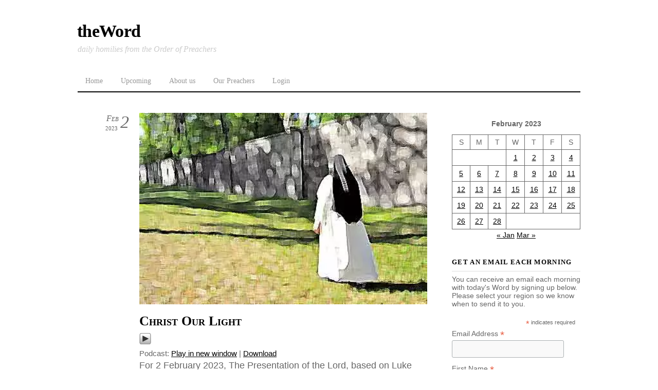

--- FILE ---
content_type: text/html;charset=UTF-8
request_url: https://word.op.org/2023/02/02/29306/
body_size: 12315
content:
<!--THEMIFY CACHE--><!DOCTYPE html>
<html lang="en-US">
<head><meta charset="UTF-8"><meta name="viewport" content="width=device-width, initial-scale=1, minimum-scale=1"><style id="tf_lazy_style" data-no-optimize="1">
 .tf_svg_lazy{
 content-visibility:auto;
 background-size:100% 25%!important;
 background-repeat:no-repeat!important;
 background-position:0 0, 0 33.4%,0 66.6%,0 100%!important;
 transition:filter .3s linear!important;
 filter:blur(25px)!important; transform:translateZ(0)
 }
 .tf_svg_lazy_loaded{
 filter:blur(0)!important
 }
 [data-lazy]:is(.module,.module_row:not(.tb_first)),.module[data-lazy] .ui,.module_row[data-lazy]:not(.tb_first):is(>.row_inner,.module_column[data-lazy],.module_subrow[data-lazy]){
 background-image:none!important
 }
 </style><noscript><style>
 .tf_svg_lazy{
 display:none!important
 }
 </style></noscript><style id="tf_lazy_common" data-no-optimize="1">
 img{
 max-width:100%;
 height:auto
 }
 :where(.tf_in_flx,.tf_flx){display:inline-flex;flex-wrap:wrap;place-items:center}
 .tf_fa,:is(em,i) tf-lottie{display:inline-block;vertical-align:middle}:is(em,i) tf-lottie{width:1.5em;height:1.5em}.tf_fa{width:1em;height:1em;stroke-width:0;stroke:currentColor;overflow:visible;fill:currentColor;pointer-events:none;text-rendering:optimizeSpeed;buffered-rendering:static}#tf_svg symbol{overflow:visible}:where(.tf_lazy){position:relative;visibility:visible;display:block;opacity:.3}.wow .tf_lazy:not(.tf_swiper-slide){visibility:hidden;opacity:1}div.tf_audio_lazy audio{visibility:hidden;height:0;display:inline}.mejs-container{visibility:visible}.tf_iframe_lazy{transition:opacity .3s ease-in-out;min-height:10px}:where(.tf_flx),.tf_swiper-wrapper{display:flex}.tf_swiper-slide{flex-shrink:0;opacity:0;width:100%;height:100%}.tf_swiper-wrapper>br,.tf_lazy.tf_swiper-wrapper .tf_lazy:after,.tf_lazy.tf_swiper-wrapper .tf_lazy:before{display:none}.tf_lazy:after,.tf_lazy:before{content:'';display:inline-block;position:absolute;width:10px!important;height:10px!important;margin:0 3px;top:50%!important;inset-inline:auto 50%!important;border-radius:100%;background-color:currentColor;visibility:visible;animation:tf-hrz-loader infinite .75s cubic-bezier(.2,.68,.18,1.08)}.tf_lazy:after{width:6px!important;height:6px!important;inset-inline:50% auto!important;margin-top:3px;animation-delay:-.4s}@keyframes tf-hrz-loader{0%,100%{transform:scale(1);opacity:1}50%{transform:scale(.1);opacity:.6}}.tf_lazy_lightbox{position:fixed;background:rgba(11,11,11,.8);color:#ccc;top:0;left:0;display:flex;align-items:center;justify-content:center;z-index:999}.tf_lazy_lightbox .tf_lazy:after,.tf_lazy_lightbox .tf_lazy:before{background:#fff}.tf_vd_lazy,tf-lottie{display:flex;flex-wrap:wrap}tf-lottie{aspect-ratio:1.777}.tf_w.tf_vd_lazy video{width:100%;height:auto;position:static;object-fit:cover}
 </style><title>Christ Our Light &#8211; theWord</title>
<meta name='robots' content='max-image-preview:large' />
<link rel="alternate" title="oEmbed (JSON)" type="application/json+oembed" href="https://word.op.org/wp-json/oembed/1.0/embed?url=https%3A%2F%2Fword.op.org%2F2023%2F02%2F02%2F29306%2F" />
<link rel="alternate" title="oEmbed (XML)" type="text/xml+oembed" href="https://word.op.org/wp-json/oembed/1.0/embed?url=https%3A%2F%2Fword.op.org%2F2023%2F02%2F02%2F29306%2F&#038;format=xml" />
<style id='wp-img-auto-sizes-contain-inline-css'>
img:is([sizes=auto i],[sizes^="auto," i]){contain-intrinsic-size:3000px 1500px}
/*# sourceURL=wp-img-auto-sizes-contain-inline-css */
</style>
<style id='powerpress-player-block-style-inline-css'>/*# sourceURL=https://word.op.org/wp-content/plugins/powerpress/blocks/player-block/build/style-index.css */
</style>
<style id='global-styles-inline-css'>
:root{--wp--preset--aspect-ratio--square: 1;--wp--preset--aspect-ratio--4-3: 4/3;--wp--preset--aspect-ratio--3-4: 3/4;--wp--preset--aspect-ratio--3-2: 3/2;--wp--preset--aspect-ratio--2-3: 2/3;--wp--preset--aspect-ratio--16-9: 16/9;--wp--preset--aspect-ratio--9-16: 9/16;--wp--preset--color--black: #000000;--wp--preset--color--cyan-bluish-gray: #abb8c3;--wp--preset--color--white: #ffffff;--wp--preset--color--pale-pink: #f78da7;--wp--preset--color--vivid-red: #cf2e2e;--wp--preset--color--luminous-vivid-orange: #ff6900;--wp--preset--color--luminous-vivid-amber: #fcb900;--wp--preset--color--light-green-cyan: #7bdcb5;--wp--preset--color--vivid-green-cyan: #00d084;--wp--preset--color--pale-cyan-blue: #8ed1fc;--wp--preset--color--vivid-cyan-blue: #0693e3;--wp--preset--color--vivid-purple: #9b51e0;--wp--preset--gradient--vivid-cyan-blue-to-vivid-purple: linear-gradient(135deg,rgb(6,147,227) 0%,rgb(155,81,224) 100%);--wp--preset--gradient--light-green-cyan-to-vivid-green-cyan: linear-gradient(135deg,rgb(122,220,180) 0%,rgb(0,208,130) 100%);--wp--preset--gradient--luminous-vivid-amber-to-luminous-vivid-orange: linear-gradient(135deg,rgb(252,185,0) 0%,rgb(255,105,0) 100%);--wp--preset--gradient--luminous-vivid-orange-to-vivid-red: linear-gradient(135deg,rgb(255,105,0) 0%,rgb(207,46,46) 100%);--wp--preset--gradient--very-light-gray-to-cyan-bluish-gray: linear-gradient(135deg,rgb(238,238,238) 0%,rgb(169,184,195) 100%);--wp--preset--gradient--cool-to-warm-spectrum: linear-gradient(135deg,rgb(74,234,220) 0%,rgb(151,120,209) 20%,rgb(207,42,186) 40%,rgb(238,44,130) 60%,rgb(251,105,98) 80%,rgb(254,248,76) 100%);--wp--preset--gradient--blush-light-purple: linear-gradient(135deg,rgb(255,206,236) 0%,rgb(152,150,240) 100%);--wp--preset--gradient--blush-bordeaux: linear-gradient(135deg,rgb(254,205,165) 0%,rgb(254,45,45) 50%,rgb(107,0,62) 100%);--wp--preset--gradient--luminous-dusk: linear-gradient(135deg,rgb(255,203,112) 0%,rgb(199,81,192) 50%,rgb(65,88,208) 100%);--wp--preset--gradient--pale-ocean: linear-gradient(135deg,rgb(255,245,203) 0%,rgb(182,227,212) 50%,rgb(51,167,181) 100%);--wp--preset--gradient--electric-grass: linear-gradient(135deg,rgb(202,248,128) 0%,rgb(113,206,126) 100%);--wp--preset--gradient--midnight: linear-gradient(135deg,rgb(2,3,129) 0%,rgb(40,116,252) 100%);--wp--preset--font-size--small: 13px;--wp--preset--font-size--medium: clamp(14px, 0.875rem + ((1vw - 3.2px) * 0.469), 20px);--wp--preset--font-size--large: clamp(22.041px, 1.378rem + ((1vw - 3.2px) * 1.091), 36px);--wp--preset--font-size--x-large: clamp(25.014px, 1.563rem + ((1vw - 3.2px) * 1.327), 42px);--wp--preset--font-family--system-font: -apple-system,BlinkMacSystemFont,"Segoe UI",Roboto,Oxygen-Sans,Ubuntu,Cantarell,"Helvetica Neue",sans-serif;--wp--preset--spacing--20: 0.44rem;--wp--preset--spacing--30: 0.67rem;--wp--preset--spacing--40: 1rem;--wp--preset--spacing--50: 1.5rem;--wp--preset--spacing--60: 2.25rem;--wp--preset--spacing--70: 3.38rem;--wp--preset--spacing--80: 5.06rem;--wp--preset--shadow--natural: 6px 6px 9px rgba(0, 0, 0, 0.2);--wp--preset--shadow--deep: 12px 12px 50px rgba(0, 0, 0, 0.4);--wp--preset--shadow--sharp: 6px 6px 0px rgba(0, 0, 0, 0.2);--wp--preset--shadow--outlined: 6px 6px 0px -3px rgb(255, 255, 255), 6px 6px rgb(0, 0, 0);--wp--preset--shadow--crisp: 6px 6px 0px rgb(0, 0, 0);}:where(body) { margin: 0; }.wp-site-blocks > .alignleft { float: left; margin-right: 2em; }.wp-site-blocks > .alignright { float: right; margin-left: 2em; }.wp-site-blocks > .aligncenter { justify-content: center; margin-left: auto; margin-right: auto; }:where(.wp-site-blocks) > * { margin-block-start: 24px; margin-block-end: 0; }:where(.wp-site-blocks) > :first-child { margin-block-start: 0; }:where(.wp-site-blocks) > :last-child { margin-block-end: 0; }:root { --wp--style--block-gap: 24px; }:root :where(.is-layout-flow) > :first-child{margin-block-start: 0;}:root :where(.is-layout-flow) > :last-child{margin-block-end: 0;}:root :where(.is-layout-flow) > *{margin-block-start: 24px;margin-block-end: 0;}:root :where(.is-layout-constrained) > :first-child{margin-block-start: 0;}:root :where(.is-layout-constrained) > :last-child{margin-block-end: 0;}:root :where(.is-layout-constrained) > *{margin-block-start: 24px;margin-block-end: 0;}:root :where(.is-layout-flex){gap: 24px;}:root :where(.is-layout-grid){gap: 24px;}.is-layout-flow > .alignleft{float: left;margin-inline-start: 0;margin-inline-end: 2em;}.is-layout-flow > .alignright{float: right;margin-inline-start: 2em;margin-inline-end: 0;}.is-layout-flow > .aligncenter{margin-left: auto !important;margin-right: auto !important;}.is-layout-constrained > .alignleft{float: left;margin-inline-start: 0;margin-inline-end: 2em;}.is-layout-constrained > .alignright{float: right;margin-inline-start: 2em;margin-inline-end: 0;}.is-layout-constrained > .aligncenter{margin-left: auto !important;margin-right: auto !important;}.is-layout-constrained > :where(:not(.alignleft):not(.alignright):not(.alignfull)){margin-left: auto !important;margin-right: auto !important;}body .is-layout-flex{display: flex;}.is-layout-flex{flex-wrap: wrap;align-items: center;}.is-layout-flex > :is(*, div){margin: 0;}body .is-layout-grid{display: grid;}.is-layout-grid > :is(*, div){margin: 0;}body{font-family: var(--wp--preset--font-family--system-font);font-size: var(--wp--preset--font-size--medium);line-height: 1.6;padding-top: 0px;padding-right: 0px;padding-bottom: 0px;padding-left: 0px;}a:where(:not(.wp-element-button)){text-decoration: underline;}:root :where(.wp-element-button, .wp-block-button__link){background-color: #32373c;border-width: 0;color: #fff;font-family: inherit;font-size: inherit;font-style: inherit;font-weight: inherit;letter-spacing: inherit;line-height: inherit;padding-top: calc(0.667em + 2px);padding-right: calc(1.333em + 2px);padding-bottom: calc(0.667em + 2px);padding-left: calc(1.333em + 2px);text-decoration: none;text-transform: inherit;}.has-black-color{color: var(--wp--preset--color--black) !important;}.has-cyan-bluish-gray-color{color: var(--wp--preset--color--cyan-bluish-gray) !important;}.has-white-color{color: var(--wp--preset--color--white) !important;}.has-pale-pink-color{color: var(--wp--preset--color--pale-pink) !important;}.has-vivid-red-color{color: var(--wp--preset--color--vivid-red) !important;}.has-luminous-vivid-orange-color{color: var(--wp--preset--color--luminous-vivid-orange) !important;}.has-luminous-vivid-amber-color{color: var(--wp--preset--color--luminous-vivid-amber) !important;}.has-light-green-cyan-color{color: var(--wp--preset--color--light-green-cyan) !important;}.has-vivid-green-cyan-color{color: var(--wp--preset--color--vivid-green-cyan) !important;}.has-pale-cyan-blue-color{color: var(--wp--preset--color--pale-cyan-blue) !important;}.has-vivid-cyan-blue-color{color: var(--wp--preset--color--vivid-cyan-blue) !important;}.has-vivid-purple-color{color: var(--wp--preset--color--vivid-purple) !important;}.has-black-background-color{background-color: var(--wp--preset--color--black) !important;}.has-cyan-bluish-gray-background-color{background-color: var(--wp--preset--color--cyan-bluish-gray) !important;}.has-white-background-color{background-color: var(--wp--preset--color--white) !important;}.has-pale-pink-background-color{background-color: var(--wp--preset--color--pale-pink) !important;}.has-vivid-red-background-color{background-color: var(--wp--preset--color--vivid-red) !important;}.has-luminous-vivid-orange-background-color{background-color: var(--wp--preset--color--luminous-vivid-orange) !important;}.has-luminous-vivid-amber-background-color{background-color: var(--wp--preset--color--luminous-vivid-amber) !important;}.has-light-green-cyan-background-color{background-color: var(--wp--preset--color--light-green-cyan) !important;}.has-vivid-green-cyan-background-color{background-color: var(--wp--preset--color--vivid-green-cyan) !important;}.has-pale-cyan-blue-background-color{background-color: var(--wp--preset--color--pale-cyan-blue) !important;}.has-vivid-cyan-blue-background-color{background-color: var(--wp--preset--color--vivid-cyan-blue) !important;}.has-vivid-purple-background-color{background-color: var(--wp--preset--color--vivid-purple) !important;}.has-black-border-color{border-color: var(--wp--preset--color--black) !important;}.has-cyan-bluish-gray-border-color{border-color: var(--wp--preset--color--cyan-bluish-gray) !important;}.has-white-border-color{border-color: var(--wp--preset--color--white) !important;}.has-pale-pink-border-color{border-color: var(--wp--preset--color--pale-pink) !important;}.has-vivid-red-border-color{border-color: var(--wp--preset--color--vivid-red) !important;}.has-luminous-vivid-orange-border-color{border-color: var(--wp--preset--color--luminous-vivid-orange) !important;}.has-luminous-vivid-amber-border-color{border-color: var(--wp--preset--color--luminous-vivid-amber) !important;}.has-light-green-cyan-border-color{border-color: var(--wp--preset--color--light-green-cyan) !important;}.has-vivid-green-cyan-border-color{border-color: var(--wp--preset--color--vivid-green-cyan) !important;}.has-pale-cyan-blue-border-color{border-color: var(--wp--preset--color--pale-cyan-blue) !important;}.has-vivid-cyan-blue-border-color{border-color: var(--wp--preset--color--vivid-cyan-blue) !important;}.has-vivid-purple-border-color{border-color: var(--wp--preset--color--vivid-purple) !important;}.has-vivid-cyan-blue-to-vivid-purple-gradient-background{background: var(--wp--preset--gradient--vivid-cyan-blue-to-vivid-purple) !important;}.has-light-green-cyan-to-vivid-green-cyan-gradient-background{background: var(--wp--preset--gradient--light-green-cyan-to-vivid-green-cyan) !important;}.has-luminous-vivid-amber-to-luminous-vivid-orange-gradient-background{background: var(--wp--preset--gradient--luminous-vivid-amber-to-luminous-vivid-orange) !important;}.has-luminous-vivid-orange-to-vivid-red-gradient-background{background: var(--wp--preset--gradient--luminous-vivid-orange-to-vivid-red) !important;}.has-very-light-gray-to-cyan-bluish-gray-gradient-background{background: var(--wp--preset--gradient--very-light-gray-to-cyan-bluish-gray) !important;}.has-cool-to-warm-spectrum-gradient-background{background: var(--wp--preset--gradient--cool-to-warm-spectrum) !important;}.has-blush-light-purple-gradient-background{background: var(--wp--preset--gradient--blush-light-purple) !important;}.has-blush-bordeaux-gradient-background{background: var(--wp--preset--gradient--blush-bordeaux) !important;}.has-luminous-dusk-gradient-background{background: var(--wp--preset--gradient--luminous-dusk) !important;}.has-pale-ocean-gradient-background{background: var(--wp--preset--gradient--pale-ocean) !important;}.has-electric-grass-gradient-background{background: var(--wp--preset--gradient--electric-grass) !important;}.has-midnight-gradient-background{background: var(--wp--preset--gradient--midnight) !important;}.has-small-font-size{font-size: var(--wp--preset--font-size--small) !important;}.has-medium-font-size{font-size: var(--wp--preset--font-size--medium) !important;}.has-large-font-size{font-size: var(--wp--preset--font-size--large) !important;}.has-x-large-font-size{font-size: var(--wp--preset--font-size--x-large) !important;}.has-system-font-font-family{font-family: var(--wp--preset--font-family--system-font) !important;}
:root :where(.wp-block-pullquote){font-size: clamp(0.984em, 0.984rem + ((1vw - 0.2em) * 0.645), 1.5em);line-height: 1.6;}
/*# sourceURL=global-styles-inline-css */
</style>
<link rel="preload" href="https://word.op.org/wp-content/plugins/foobox-image-lightbox/free/css/foobox.free.min.css?ver=2.7.35" as="style"><link rel='stylesheet' id='foobox-free-min-css' href='https://word.op.org/wp-content/plugins/foobox-image-lightbox/free/css/foobox.free.min.css?ver=2.7.35' media='all' />
<link rel="preload" href="https://word.op.org/wp-content/plugins/preach/style.css?ver=6.9" as="style"><link rel='stylesheet' id='prefix-style-css' href='https://word.op.org/wp-content/plugins/preach/style.css?ver=6.9' media='all' />
<script src="https://word.op.org/wp-includes/js/jquery/jquery.min.js?ver=3.7.1" id="jquery-core-js"></script>
<script src="https://word.op.org/wp-includes/js/jquery/jquery-migrate.min.js?ver=3.4.1" id="jquery-migrate-js"></script>
<script id="foobox-free-min-js-before">
/* Run FooBox FREE (v2.7.35) */
var FOOBOX = window.FOOBOX = {
 ready: true,
 disableOthers: false,
 o: {wordpress: { enabled: true }, countMessage:'image %index of %total', captions: { dataTitle: ["captionTitle","title"], dataDesc: ["captionDesc","description"] }, rel: '', excludes:'.fbx-link,.nofoobox,.nolightbox,a[href*="pinterest.com/pin/create/button/"]', affiliate : { enabled: false }},
 selectors: [
 ".gallery", ".wp-block-gallery", ".wp-caption", ".wp-block-image", "a:has(img[class*=wp-image-])", ".foobox"
 ],
 pre: function( $ ){
 // Custom JavaScript (Pre)
 
 },
 post: function( $ ){
 // Custom JavaScript (Post)
 
 // Custom Captions Code
 
 },
 custom: function( $ ){
 // Custom Extra JS
 
 }
};
//# sourceURL=foobox-free-min-js-before
</script>
<script src="https://word.op.org/wp-content/plugins/foobox-image-lightbox/free/js/foobox.free.min.js?ver=2.7.35" id="foobox-free-min-js"></script>
<link rel="https://api.w.org/" href="https://word.op.org/wp-json/" /><link rel="alternate" title="JSON" type="application/json" href="https://word.op.org/wp-json/wp/v2/posts/29306" /><link rel="EditURI" type="application/rsd+xml" title="RSD" href="https://word.op.org/xmlrpc.php?rsd" />
<meta name="generator" content="WordPress 6.9" />
<link rel="canonical" href="https://word.op.org/2023/02/02/29306/" />
<link rel='shortlink' href='https://word.op.org/?p=29306' /><script type="text/javascript"> // tabnab protection
 window.addEventListener('load', function () {
 // make all links have rel="noopener noreferrer"
 document.querySelectorAll('a[target="_blank"]').forEach(link => {
 link.setAttribute('rel', 'noopener noreferrer');
 });
 });
 </script><link rel="icon" href="https://word.op.org/audio/2022/08/cropped-theword-2022-32x32.jpg" sizes="32x32" />
<link rel="icon" href="https://word.op.org/audio/2022/08/cropped-theword-2022-192x192.jpg" sizes="192x192" />
<link rel="apple-touch-icon" href="https://word.op.org/audio/2022/08/cropped-theword-2022-180x180.jpg" />
<meta name="msapplication-TileImage" content="https://word.op.org/audio/2022/08/cropped-theword-2022-270x270.jpg" />
<link rel="prefetch" href="https://word.op.org/wp-content/themes/thememin/js/themify-script.js?ver=7.5.7" as="script" fetchpriority="low"><link rel="preload" href="https://word.op.org/audio/2019/09/gillett.jpg" as="image" fetchpriority="high"><link rel="preload" fetchpriority="high" href="https://word.op.org/audio/themify-concate/2711761512/themify-3404204607.css" as="style"><link fetchpriority="high" id="themify_concate-css" rel="stylesheet" href="https://word.op.org/audio/themify-concate/2711761512/themify-3404204607.css"></head>
<body class="wp-singular post-template-default single single-post postid-29306 single-format-standard wp-theme-thememin skin-default sidebar1 default_width no-home"><svg id="tf_svg" style="display:none"><defs></defs></svg><script> </script><div id="pagewrap" class="hfeed site"> <div id="headerwrap"><div id="header" itemscope="itemscope" itemtype="https://schema.org/WPHeader"><div id="site-logo"><a href="https://word.op.org" title="theWord"><span>theWord</span></a></div><div id="site-description" class="site-description"><span>daily homilies from the Order of Preachers</span></div><nav itemscope="itemscope" itemtype="https://schema.org/SiteNavigationElement"><div id="menu-icon" class="mobile-button"></div><ul id="main-nav" class="main-nav"><li id="menu-item-22758" class="menu-item-custom-22758 menu-item menu-item-type-custom menu-item-object-custom menu-item-home menu-item-22758"><a href="https://word.op.org">Home</a></li>
<li id="menu-item-31073" class="menu-item-page-31070 menu-item menu-item-type-post_type menu-item-object-page menu-item-31073"><a href="https://word.op.org/upcoming/">Upcoming</a></li>
<li id="menu-item-5684" class="menu-item-page-5682 menu-item menu-item-type-post_type menu-item-object-page menu-item-5684"><a href="https://word.op.org/about-us/">About us</a></li>
<li id="menu-item-17054" class="menu-item-page-75 menu-item menu-item-type-post_type menu-item-object-page menu-item-17054"><a href="https://word.op.org/preachers/">Our Preachers</a></li>
<li id="menu-item-22779" class="menu-item-login-1 menu-item menu-item-type- menu-item-object-login menu-item-22779"><a href="https://word.op.org/wp-login.php?redirect_to=https%3A%2F%2Fword.op.org%2F2023%2F02%2F02%2F29306%2F">Login</a></li>
</ul></nav><div class="topbar-widget"></div><div class="header-ad"></div></div> </div><div id="body" class="tf_clearfix"><div id="layout" class="tf_clearfix"><main id="content" class="tf_clearfix"><div id="post-29306" class="post tf_clearfix cat-3 post-29306 type-post status-publish format-standard has-post-thumbnail hentry category-preaching tag-baptism tag-candles tag-consecration tag-light has-post-title has-post-date has-post-category has-post-tag has-post-comment has-post-author "> <figure class="post-image tf_clearfix"><a href="https://word.op.org/2023/02/02/29306/"><img data-tf-not-load="1" fetchpriority="high" loading="auto" decoding="auto" decoding="async" src="https://word.op.org/audio/2019/09/gillett.jpg" width="858" height="400" title="Christ Our Light" alt="Christ Our Light"> </a></figure><div class="post-content"><div class="post-date-wrap"><p class="post-date entry-date updated"><span class="day">2</span> <span class="month">Feb</span> <span class="year">2023</span></p></div><h1 class="post-title entry-title"><a href="https://word.op.org/2023/02/02/29306/">Christ Our Light</a></h1><div class="powerpress_player" id="powerpress_player_7877"><a href="https://word.op.org/audio/2023/02/02-gillett.mp3" title="Play" onclick="return powerpress_embed_html5a('7877','https://word.op.org/audio/2023/02/02-gillett.mp3');" target="_blank"><img data-tf-not-load="1" decoding="async" src="https://word.op.org/wp-content/plugins/powerpress/play_audio.png" title="Play" alt="Play" style="border:0;" width="23px" height="24px" /></a></div>
<p class="powerpress_links powerpress_links_mp3" style="margin-bottom: 1px !important;">Podcast: <a href="https://word.op.org/audio/2023/02/02-gillett.mp3" class="powerpress_link_pinw" target="_blank" title="Play in new window" onclick="return powerpress_pinw('https://word.op.org/?powerpress_pinw=29306-podcast');" rel="nofollow">Play in new window</a> | <a href="https://word.op.org/audio/2023/02/02-gillett.mp3" class="powerpress_link_d" title="Download" rel="nofollow" download="02-gillett.mp3">Download</a></p> <div class="entry-content"> <div class="scripture_ref">For 2 February 2023, The Presentation of the Lord, based on Luke 2:22-40</div>
<hr align='left' color='white' size=0 width='33%' noshade />When the time came for their purification according to the law of Moses, Mary and Joseph took Jesus up to Jerusalem to present him to the Lord (as it is written in the law of the Lord, ‘Every firstborn male shall be designated as holy to the Lord’), and they offered a sacrifice according to what is stated in the law of the Lord, ‘a pair of turtle-doves or two young pigeons.’</p>
<p>Now there was a man in Jerusalem whose name was Simeon; this man was righteous and devout, looking forward to the consolation of Israel, and the Holy Spirit rested on him. It had been revealed to him by the Holy Spirit that he would not see death before he had seen the Lord’s Messiah. Guided by the Spirit, Simeon came into the temple; and when the parents brought in the child Jesus, to do for him what was customary under the law, Simeon took him in his arms and praised God, saying,<br />
‘Master, now you are dismissing your servant in peace,<br />
 according to your word;<br />
for my eyes have seen your salvation,<br />
 which you have prepared in the presence of all peoples,<br />
a light for revelation to the Gentiles<br />
 and for glory to your people Israel.’</p>
<p>And the child’s father and mother were amazed at what was being said about him. Then Simeon blessed them and said to his mother Mary, ‘This child is destined for the falling and the rising of many in Israel, and to be a sign that will be opposed so that the inner thoughts of many will be revealed—and a sword will pierce your own soul too.’</p>
<p>There was also a prophet, Anna the daughter of Phanuel, of the tribe of Asher. She was of a great age, having lived with her husband for seven years after her marriage, then as a widow to the age of eighty-four. She never left the temple but worshipped there with fasting and prayer night and day. At that moment she came, and began to praise God and to speak about the child to all who were looking for the redemption of Jerusalem.</p>
<p>When they had finished everything required by the law of the Lord, they returned to Galilee, to their own town of Nazareth. The child grew and became strong, filled with wisdom; and the favour of God was upon him.</p>
<hr align='right' color='white' size=0 width='33%' noshade />
<span class='deemphasize'>Scripture passage from the New Revised Standard Version Bible: Catholic Edition, copyright 1989, 1993, Division of Christian Education of the National Council of the Churches of Christ in the United States of America. Used by permission. All rights reserved.</span></p></div><div class="post-meta entry-meta"><span class="post-author"><em>By:</em> <span class="author vcard"><a class="url fn n" href="https://word.op.org/author/sr-mary-jeremiah/" rel="author">Mary Jeremiah Gillett, OP</a></span></span><span class="post-category"><a href="https://word.op.org/category/preaching/" rel="tag" class="term-preaching">Preaching</a></span> <span class="post-tag"><em>Tags:</em> <a href="https://word.op.org/tag/baptism/" rel="tag">baptism</a>, <a href="https://word.op.org/tag/candles/" rel="tag">candles</a>, <a href="https://word.op.org/tag/consecration/" rel="tag">consecration</a>, <a href="https://word.op.org/tag/light/" rel="tag">Light</a></span></div></div></div><div class="post-nav tf_clearfix"><span class="prev"><a href="https://word.op.org/2023/02/01/29305/" rel="prev"><span class="arrow">&laquo;</span> Let&#8217;s Return to Awe</a></span><span class="next"><a href="https://word.op.org/2023/02/03/29307/" rel="next"><span class="arrow">&raquo;</span> What Should We Ask For?</a></span></div></main><div id="sidebar" itemscope="itemscope" itemtype="https://schema.org/WPSidebar"><div id="block-2" class="widget widget_block widget_calendar"><div class="wp-block-calendar"><table id="wp-calendar" class="wp-calendar-table"><caption>February 2023</caption><thead><tr><th scope="col" aria-label="Sunday">S</th><th scope="col" aria-label="Monday">M</th><th scope="col" aria-label="Tuesday">T</th><th scope="col" aria-label="Wednesday">W</th><th scope="col" aria-label="Thursday">T</th><th scope="col" aria-label="Friday">F</th><th scope="col" aria-label="Saturday">S</th></tr></thead><tbody><tr><td colspan="3" class="pad">&nbsp;</td><td><a href="https://word.op.org/2023/02/01/" aria-label="Posts published on February 1, 2023">1</a></td><td><a href="https://word.op.org/2023/02/02/" aria-label="Posts published on February 2, 2023">2</a></td><td><a href="https://word.op.org/2023/02/03/" aria-label="Posts published on February 3, 2023">3</a></td><td><a href="https://word.op.org/2023/02/04/" aria-label="Posts published on February 4, 2023">4</a></td></tr><tr><td><a href="https://word.op.org/2023/02/05/" aria-label="Posts published on February 5, 2023">5</a></td><td><a href="https://word.op.org/2023/02/06/" aria-label="Posts published on February 6, 2023">6</a></td><td><a href="https://word.op.org/2023/02/07/" aria-label="Posts published on February 7, 2023">7</a></td><td><a href="https://word.op.org/2023/02/08/" aria-label="Posts published on February 8, 2023">8</a></td><td><a href="https://word.op.org/2023/02/09/" aria-label="Posts published on February 9, 2023">9</a></td><td><a href="https://word.op.org/2023/02/10/" aria-label="Posts published on February 10, 2023">10</a></td><td><a href="https://word.op.org/2023/02/11/" aria-label="Posts published on February 11, 2023">11</a></td></tr><tr><td><a href="https://word.op.org/2023/02/12/" aria-label="Posts published on February 12, 2023">12</a></td><td><a href="https://word.op.org/2023/02/13/" aria-label="Posts published on February 13, 2023">13</a></td><td><a href="https://word.op.org/2023/02/14/" aria-label="Posts published on February 14, 2023">14</a></td><td><a href="https://word.op.org/2023/02/15/" aria-label="Posts published on February 15, 2023">15</a></td><td><a href="https://word.op.org/2023/02/16/" aria-label="Posts published on February 16, 2023">16</a></td><td><a href="https://word.op.org/2023/02/17/" aria-label="Posts published on February 17, 2023">17</a></td><td><a href="https://word.op.org/2023/02/18/" aria-label="Posts published on February 18, 2023">18</a></td></tr><tr><td><a href="https://word.op.org/2023/02/19/" aria-label="Posts published on February 19, 2023">19</a></td><td><a href="https://word.op.org/2023/02/20/" aria-label="Posts published on February 20, 2023">20</a></td><td><a href="https://word.op.org/2023/02/21/" aria-label="Posts published on February 21, 2023">21</a></td><td><a href="https://word.op.org/2023/02/22/" aria-label="Posts published on February 22, 2023">22</a></td><td><a href="https://word.op.org/2023/02/23/" aria-label="Posts published on February 23, 2023">23</a></td><td><a href="https://word.op.org/2023/02/24/" aria-label="Posts published on February 24, 2023">24</a></td><td><a href="https://word.op.org/2023/02/25/" aria-label="Posts published on February 25, 2023">25</a></td></tr><tr><td><a href="https://word.op.org/2023/02/26/" aria-label="Posts published on February 26, 2023">26</a></td><td><a href="https://word.op.org/2023/02/27/" aria-label="Posts published on February 27, 2023">27</a></td><td><a href="https://word.op.org/2023/02/28/" aria-label="Posts published on February 28, 2023">28</a></td><td class="pad" colspan="4">&nbsp;</td></tr></tbody></table><nav aria-label="Previous and next months" class="wp-calendar-nav"><span class="wp-calendar-nav-prev"><a href="https://word.op.org/2023/01/">&laquo; Jan</a></span><span class="pad">&nbsp;</span><span class="wp-calendar-nav-next"><a href="https://word.op.org/2023/03/">Mar &raquo;</a></span></nav></div></div><div id="block-10" class="widget widget_block"><div id="mc_embed_shell"><link href="//cdn-images.mailchimp.com/embedcode/classic-061523.css" rel="stylesheet" type="text/css"><style type="text/css">
 #mc_embed_signup{background:#fff; false;clear:left; font:14px Helvetica,Arial,sans-serif; width: 100%;}
#mc_embed_signup form {
 margin: 0;
}</style>
<div id="mc_embed_signup"><form action="https://word.us18.list-manage.com/subscribe/post?u=ab4c4e1af239db75326c6bb8e&amp;id=19f8479599&amp;f_id=0081b2e6f0" method="post" id="mc-embedded-subscribe-form" name="mc-embedded-subscribe-form" class="validate" target="_blank"><div id="mc_embed_signup_scroll"><h4 class="widgettitle">Get an email each morning</h4>
<p>You can receive an email each morning with today's Word by signing up below. Please select your region so we know when to send it to you.</p> <div class="indicates-required"><span class="asterisk">*</span> indicates required</div><div class="mc-field-group"><label for="mce-EMAIL">Email Address <span class="asterisk">*</span></label><input type="email" name="EMAIL" class="required email" id="mce-EMAIL" required="" value=""></div><div class="mc-field-group"><label for="mce-FNAME">First Name <span class="asterisk">*</span></label><input type="text" name="FNAME" class="required text" id="mce-FNAME" required="" value=""></div><div class="mc-field-group"><label for="mce-LNAME">Last Name <span class="asterisk">*</span></label><input type="text" name="LNAME" class="required text" id="mce-LNAME" required="" value=""></div><div class="mc-field-group input-group"><strong>Region </strong><ul><li><input type="radio" name="group[6686]" id="mce-group[6686]-6686-0" value="1" checked ><label for="mce-group[6686]-6686-0">Americas</label></li><li><input type="radio" name="group[6686]" id="mce-group[6686]-6686-1" value="2"><label for="mce-group[6686]-6686-1">Europe</label></li><li><input type="radio" name="group[6686]" id="mce-group[6686]-6686-2" value="4"><label for="mce-group[6686]-6686-2">Asia</label></li></ul></div><div id="mce-responses" class="clear"><div class="response" id="mce-error-response" style="display: none;"></div><div class="response" id="mce-success-response" style="display: none;"></div></div><div aria-hidden="true" style="position: absolute; left: -5000px;"><input type="text" name="b_ab4c4e1af239db75326c6bb8e_19f8479599" tabindex="-1" value=""></div><div class="clear"><input type="submit" name="subscribe" id="mc-embedded-subscribe" class="button" value="Subscribe"></div></div>
</form>
</div>
<script type="text/javascript" src="//s3.amazonaws.com/downloads.mailchimp.com/js/mc-validate.js"></script><script type="text/javascript">(function($) {window.fnames = new Array(); window.ftypes = new Array();fnames[0]='EMAIL';ftypes[0]='email';fnames[1]='FNAME';ftypes[1]='text';fnames[2]='LNAME';ftypes[2]='text';fnames[3]='ADDRESS';ftypes[3]='address';fnames[4]='PHONE';ftypes[4]='phone';fnames[5]='BIRTHDAY';ftypes[5]='birthday';}(jQuery));var $mcj = jQuery.noConflict(true);</script></div>
</div><div id="custom_html-2" class="widget_text widget widget_custom_html"><h4 class="widgettitle">Subscribe on a Podcast service:</h4><div class="textwidget custom-html-widget"><p class="powerpress_links powerpress_subscribe_links"><a href="https://itunes.apple.com/us/podcast/theword/id390967836?mt=2&amp;ls=1#episodeGuid=https%3A%2F%2Fword.op.org%2F%3Fp%3D22105" class="powerpress_link_subscribe powerpress_link_subscribe_itunes" title="Subscribe on Apple Podcasts" rel="nofollow">Apple Podcasts</a> | <a href="http://subscribeonandroid.com/word.op.org/feed/podcast/" class="powerpress_link_subscribe powerpress_link_subscribe_android" title="Subscribe on Android" rel="nofollow">Android</a> | <a href="https://www.google.com/podcasts?feed=aHR0cDovL3dvcmQub3Aub3JnL2ZlZWQvcG9kY2FzdC8" class="powerpress_link_subscribe powerpress_link_subscribe_googleplay" title="Subscribe on Google Podcasts" rel="nofollow">Google Podcasts</a> | <a href="https://www.stitcher.com/podcast/scott-steinkerchner-op/theword?refid=stpr" class="powerpress_link_subscribe powerpress_link_subscribe_stitcher" title="Subscribe on Stitcher" rel="nofollow">Stitcher</a> | <a href="http://word.op.org/feed/podcast/" class="powerpress_link_subscribe powerpress_link_subscribe_rss" title="Subscribe via RSS" rel="nofollow">RSS</a></p></div></div><div id="tag_cloud-3" class="widget widget_tag_cloud"><h4 class="widgettitle">Tags</h4><div class="tagcloud"><a href="https://word.op.org/tag/advent/" class="tag-cloud-link tag-link-381 tag-link-position-1" style="font-size: 9.8064516129032pt;" aria-label="advent (28 items)">advent</a>
<a href="https://word.op.org/tag/baptism/" class="tag-cloud-link tag-link-479 tag-link-position-2" style="font-size: 8.3010752688172pt;" aria-label="baptism (22 items)">baptism</a>
<a href="https://word.op.org/tag/christmas/" class="tag-cloud-link tag-link-36 tag-link-position-3" style="font-size: 9.8064516129032pt;" aria-label="Christmas (28 items)">Christmas</a>
<a href="https://word.op.org/tag/commitment/" class="tag-cloud-link tag-link-506 tag-link-position-4" style="font-size: 8pt;" aria-label="commitment (21 items)">commitment</a>
<a href="https://word.op.org/tag/community/" class="tag-cloud-link tag-link-602 tag-link-position-5" style="font-size: 9.3548387096774pt;" aria-label="community (26 items)">community</a>
<a href="https://word.op.org/tag/compassion/" class="tag-cloud-link tag-link-32 tag-link-position-6" style="font-size: 14.774193548387pt;" aria-label="Compassion (61 items)">Compassion</a>
<a href="https://word.op.org/tag/conversion/" class="tag-cloud-link tag-link-224 tag-link-position-7" style="font-size: 13.720430107527pt;" aria-label="conversion (51 items)">conversion</a>
<a href="https://word.op.org/tag/courage/" class="tag-cloud-link tag-link-168 tag-link-position-8" style="font-size: 12.666666666667pt;" aria-label="courage (44 items)">courage</a>
<a href="https://word.op.org/tag/discernment/" class="tag-cloud-link tag-link-9 tag-link-position-9" style="font-size: 10.559139784946pt;" aria-label="discernment (31 items)">discernment</a>
<a href="https://word.op.org/tag/discipleship/" class="tag-cloud-link tag-link-19 tag-link-position-10" style="font-size: 22pt;" aria-label="discipleship (185 items)">discipleship</a>
<a href="https://word.op.org/tag/eucharist/" class="tag-cloud-link tag-link-121 tag-link-position-11" style="font-size: 10.258064516129pt;" aria-label="Eucharist (30 items)">Eucharist</a>
<a href="https://word.op.org/tag/evangelization/" class="tag-cloud-link tag-link-88 tag-link-position-12" style="font-size: 9.3548387096774pt;" aria-label="evangelization (26 items)">evangelization</a>
<a href="https://word.op.org/tag/faith/" class="tag-cloud-link tag-link-13 tag-link-position-13" style="font-size: 21.698924731183pt;" aria-label="Faith (178 items)">Faith</a>
<a href="https://word.op.org/tag/forgiveness/" class="tag-cloud-link tag-link-10 tag-link-position-14" style="font-size: 15.827956989247pt;" aria-label="Forgiveness (72 items)">Forgiveness</a>
<a href="https://word.op.org/tag/freedom/" class="tag-cloud-link tag-link-71 tag-link-position-15" style="font-size: 10.10752688172pt;" aria-label="Freedom (29 items)">Freedom</a>
<a href="https://word.op.org/tag/god/" class="tag-cloud-link tag-link-2342 tag-link-position-16" style="font-size: 9.6559139784946pt;" aria-label="God (27 items)">God</a>
<a href="https://word.op.org/tag/grace/" class="tag-cloud-link tag-link-176 tag-link-position-17" style="font-size: 11.462365591398pt;" aria-label="grace (36 items)">grace</a>
<a href="https://word.op.org/tag/healing/" class="tag-cloud-link tag-link-39 tag-link-position-18" style="font-size: 12.516129032258pt;" aria-label="healing (43 items)">healing</a>
<a href="https://word.op.org/tag/holy-spirit/" class="tag-cloud-link tag-link-7 tag-link-position-19" style="font-size: 13.569892473118pt;" aria-label="Holy Spirit (50 items)">Holy Spirit</a>
<a href="https://word.op.org/tag/hope/" class="tag-cloud-link tag-link-230 tag-link-position-20" style="font-size: 15.376344086022pt;" aria-label="hope (67 items)">hope</a>
<a href="https://word.op.org/tag/humility/" class="tag-cloud-link tag-link-164 tag-link-position-21" style="font-size: 11.612903225806pt;" aria-label="Humility (37 items)">Humility</a>
<a href="https://word.op.org/tag/integrity/" class="tag-cloud-link tag-link-117 tag-link-position-22" style="font-size: 9.3548387096774pt;" aria-label="integrity (26 items)">integrity</a>
<a href="https://word.op.org/tag/jesus/" class="tag-cloud-link tag-link-96 tag-link-position-23" style="font-size: 12.516129032258pt;" aria-label="Jesus (43 items)">Jesus</a>
<a href="https://word.op.org/tag/joy/" class="tag-cloud-link tag-link-414 tag-link-position-24" style="font-size: 10.709677419355pt;" aria-label="joy (32 items)">joy</a>
<a href="https://word.op.org/tag/justice/" class="tag-cloud-link tag-link-42 tag-link-position-25" style="font-size: 11.763440860215pt;" aria-label="Justice (38 items)">Justice</a>
<a href="https://word.op.org/tag/kingdom-of-god/" class="tag-cloud-link tag-link-35 tag-link-position-26" style="font-size: 12.215053763441pt;" aria-label="Kingdom of God (41 items)">Kingdom of God</a>
<a href="https://word.op.org/tag/life/" class="tag-cloud-link tag-link-229 tag-link-position-27" style="font-size: 8.6021505376344pt;" aria-label="life (23 items)">life</a>
<a href="https://word.op.org/tag/light/" class="tag-cloud-link tag-link-443 tag-link-position-28" style="font-size: 8.6021505376344pt;" aria-label="Light (23 items)">Light</a>
<a href="https://word.op.org/tag/listening/" class="tag-cloud-link tag-link-40 tag-link-position-29" style="font-size: 9.6559139784946pt;" aria-label="listening (27 items)">listening</a>
<a href="https://word.op.org/tag/love/" class="tag-cloud-link tag-link-38 tag-link-position-30" style="font-size: 18.537634408602pt;" aria-label="love (108 items)">love</a>
<a href="https://word.op.org/tag/mercy/" class="tag-cloud-link tag-link-21 tag-link-position-31" style="font-size: 17.634408602151pt;" aria-label="Mercy (94 items)">Mercy</a>
<a href="https://word.op.org/tag/mission/" class="tag-cloud-link tag-link-592 tag-link-position-32" style="font-size: 8.6021505376344pt;" aria-label="mission (23 items)">mission</a>
<a href="https://word.op.org/tag/peace/" class="tag-cloud-link tag-link-47 tag-link-position-33" style="font-size: 9.8064516129032pt;" aria-label="peace (28 items)">peace</a>
<a href="https://word.op.org/tag/prayer/" class="tag-cloud-link tag-link-12 tag-link-position-34" style="font-size: 16.279569892473pt;" aria-label="prayer (77 items)">prayer</a>
<a href="https://word.op.org/tag/preaching/" class="tag-cloud-link tag-link-2071 tag-link-position-35" style="font-size: 13.118279569892pt;" aria-label="Preaching (47 items)">Preaching</a>
<a href="https://word.op.org/tag/repentance/" class="tag-cloud-link tag-link-60 tag-link-position-36" style="font-size: 9.8064516129032pt;" aria-label="repentance (28 items)">repentance</a>
<a href="https://word.op.org/tag/resurrection/" class="tag-cloud-link tag-link-77 tag-link-position-37" style="font-size: 13.268817204301pt;" aria-label="resurrection (48 items)">resurrection</a>
<a href="https://word.op.org/tag/salvation/" class="tag-cloud-link tag-link-597 tag-link-position-38" style="font-size: 8.6021505376344pt;" aria-label="salvation (23 items)">salvation</a>
<a href="https://word.op.org/tag/sin/" class="tag-cloud-link tag-link-23 tag-link-position-39" style="font-size: 8pt;" aria-label="sin (21 items)">sin</a>
<a href="https://word.op.org/tag/transformation/" class="tag-cloud-link tag-link-30 tag-link-position-40" style="font-size: 11.311827956989pt;" aria-label="transformation (35 items)">transformation</a>
<a href="https://word.op.org/tag/trust/" class="tag-cloud-link tag-link-202 tag-link-position-41" style="font-size: 15.376344086022pt;" aria-label="trust (67 items)">trust</a>
<a href="https://word.op.org/tag/trust-in-god/" class="tag-cloud-link tag-link-201 tag-link-position-42" style="font-size: 8pt;" aria-label="trust in God (21 items)">trust in God</a>
<a href="https://word.op.org/tag/truth/" class="tag-cloud-link tag-link-70 tag-link-position-43" style="font-size: 13.870967741935pt;" aria-label="Truth (53 items)">Truth</a>
<a href="https://word.op.org/tag/vocation/" class="tag-cloud-link tag-link-187 tag-link-position-44" style="font-size: 8pt;" aria-label="vocation (21 items)">vocation</a>
<a href="https://word.op.org/tag/wisdom/" class="tag-cloud-link tag-link-14 tag-link-position-45" style="font-size: 8.3010752688172pt;" aria-label="wisdom (22 items)">wisdom</a></div>
</div><div id="search-3" class="widget widget_search"><form method="get" id="searchform" action="https://word.op.org/"><input type="text" name="s" id="s" title="Search" value="" />
</form>
</div><div id="block-5" class="widget widget_block widget_text">
<p></p>
</div><div id="block-6" class="widget widget_block">
<h2 class="wp-block-heading">Subscribe</h2>
</div><div id="block-7" class="widget widget_block widget_text">
<p>* indicates requiredEmail Address *First Name *Last Name *</p>
</div><div id="block-8" class="widget widget_block widget_text">
<p><strong>Region</strong></p>
</div><div id="block-9" class="widget widget_block">
<ul class="wp-block-list">
<li>Americas</li><li>Europe</li><li>Asia</li>
</ul>
</div><div class="tf_clearfix"><div class="secondary"></div><div class="secondary last"></div></div></div></div></div><div id="footerwrap"><div id="footer" class="tf_clearfix" itemscope="itemscope" itemtype="https://schema.org/WPFooter"><div class="footer-widgets tf_clearfix"><div class=" first"><div id="block-15" class="widget widget_block"><img loading="lazy" decoding="async" src="/audio/2025/12/QR-Code.png" align="Left" width=128 height=128 style="margin-right:20px">General editor: <a href="mailto:steinkerchner@op.org">Scott Steinkerchner, OP</a>. TheWord is a free service of the Order of Preachers around the world. You can donate via PayPal to support our mission using the QR code or <a href="https://www.paypal.com/donate/?hosted_button_id=77LDWR59LYMPC">this link</a>.</div></div></div><div class="footer-text tf_clearfix"></div></div></div></div><script type="speculationrules">
{"prefetch":[{"source":"document","where":{"and":[{"href_matches":"/*"},{"not":{"href_matches":["/wp-*.php","/wp-admin/*","/audio/*","/wp-content/*","/wp-content/plugins/*","/wp-content/themes/thememin/*","/*\\?(.+)"]}},{"not":{"selector_matches":"a[rel~=\"nofollow\"]"}},{"not":{"selector_matches":".no-prefetch, .no-prefetch a"}}]},"eagerness":"conservative"}]}
</script><script id="tf_vars" data-no-optimize="1" data-noptimize="1" data-no-minify="1" data-cfasync="false" defer="defer" src="[data-uri]"></script><script defer="defer" data-v="8.1.9" data-pl-href="https://word.op.org/wp-content/plugins/fake.css" data-no-optimize="1" data-noptimize="1" src="https://word.op.org/wp-content/themes/thememin/themify/js/main.js?ver=8.1.9" id="themify-main-script-js"></script>
<script src="https://word.op.org/wp-content/plugins/powerpress/player.min.js?ver=6.9" id="powerpress-player-js"></script><script type="application/ld+json">[{"@context":"https:\/\/schema.org","@type":"BlogPosting","mainEntityOfPage":{"@type":"WebPage","@id":"https:\/\/word.op.org\/2023\/02\/02\/29306\/"},"headline":"Christ Our Light","datePublished":"2023-02-02T00:00:00+13:00","dateModified":"2023-02-03T01:01:47+13:00","author":{"@type":"Person","url":"https:\/\/word.op.org\/author\/sr-mary-jeremiah\/","name":"Mary Jeremiah Gillett, OP"},"publisher":{"@type":"Organization","name":"","logo":{"@type":"ImageObject","url":"","width":0,"height":0}},"description":"For 2 February 2023, The Presentation of the Lord, based on Luke 2:22-40 When the time came for their purification according to the law of Moses, Mary and Joseph took Jesus up to Jerusalem to present him to the Lord (as it is written in the law of the Lord, \u2018Every firstborn male shall be [&hellip;]","image":{"@type":"ImageObject","url":"https:\/\/word.op.org\/audio\/2019\/09\/gillett.jpg","width":448,"height":298}}]</script>
</body>
</html>